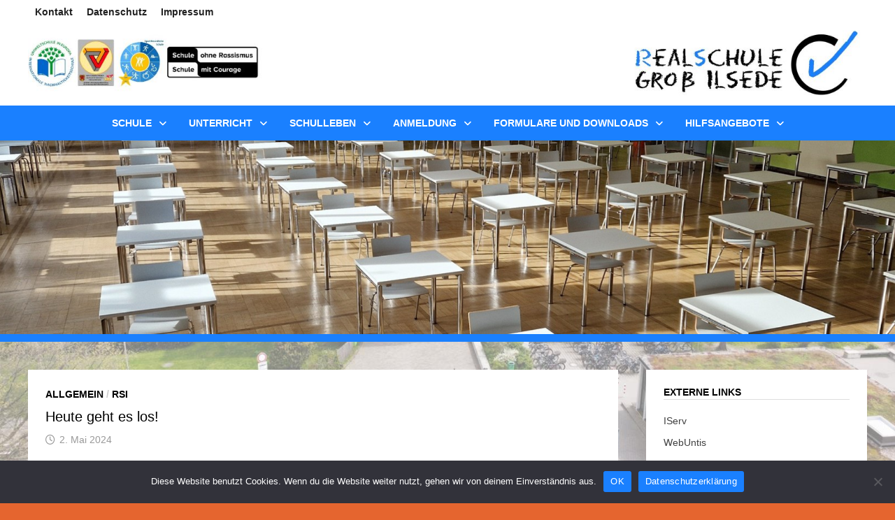

--- FILE ---
content_type: text/html
request_url: https://realschule-ilsede.de/heute-geht-es-los/
body_size: 17085
content:
<!doctype html>
<html lang="de">
<head>
	<meta charset="UTF-8">
	<meta name="viewport" content="width=device-width, initial-scale=1">
	<link rel="profile" href="https://gmpg.org/xfn/11">

	<title>Heute geht es los! &#8211; Realschule Gro&szlig; Ilsede</title>
<meta name='robots' content='max-image-preview:large' />
<link rel="alternate" type="application/rss+xml" title="Realschule Gro&szlig; Ilsede &raquo; Feed" href="https://realschule-ilsede.de/feed/" />
<link rel="alternate" type="application/rss+xml" title="Realschule Gro&szlig; Ilsede &raquo; Kommentar-Feed" href="https://realschule-ilsede.de/comments/feed/" />
<link rel="alternate" title="oEmbed (JSON)" type="application/json+oembed" href="https://realschule-ilsede.de/wp-json/oembed/1.0/embed?url=https%3A%2F%2Frealschule-ilsede.de%2Fheute-geht-es-los%2F" />
<link rel="alternate" title="oEmbed (XML)" type="text/xml+oembed" href="https://realschule-ilsede.de/wp-json/oembed/1.0/embed?url=https%3A%2F%2Frealschule-ilsede.de%2Fheute-geht-es-los%2F&#038;format=xml" />
<style id='wp-img-auto-sizes-contain-inline-css' type='text/css'>
img:is([sizes=auto i],[sizes^="auto," i]){contain-intrinsic-size:3000px 1500px}
/*# sourceURL=wp-img-auto-sizes-contain-inline-css */
</style>
<style id='wp-emoji-styles-inline-css' type='text/css'>

	img.wp-smiley, img.emoji {
		display: inline !important;
		border: none !important;
		box-shadow: none !important;
		height: 1em !important;
		width: 1em !important;
		margin: 0 0.07em !important;
		vertical-align: -0.1em !important;
		background: none !important;
		padding: 0 !important;
	}
/*# sourceURL=wp-emoji-styles-inline-css */
</style>
<style id='wp-block-library-inline-css' type='text/css'>
:root{--wp-block-synced-color:#7a00df;--wp-block-synced-color--rgb:122,0,223;--wp-bound-block-color:var(--wp-block-synced-color);--wp-editor-canvas-background:#ddd;--wp-admin-theme-color:#007cba;--wp-admin-theme-color--rgb:0,124,186;--wp-admin-theme-color-darker-10:#006ba1;--wp-admin-theme-color-darker-10--rgb:0,107,160.5;--wp-admin-theme-color-darker-20:#005a87;--wp-admin-theme-color-darker-20--rgb:0,90,135;--wp-admin-border-width-focus:2px}@media (min-resolution:192dpi){:root{--wp-admin-border-width-focus:1.5px}}.wp-element-button{cursor:pointer}:root .has-very-light-gray-background-color{background-color:#eee}:root .has-very-dark-gray-background-color{background-color:#313131}:root .has-very-light-gray-color{color:#eee}:root .has-very-dark-gray-color{color:#313131}:root .has-vivid-green-cyan-to-vivid-cyan-blue-gradient-background{background:linear-gradient(135deg,#00d084,#0693e3)}:root .has-purple-crush-gradient-background{background:linear-gradient(135deg,#34e2e4,#4721fb 50%,#ab1dfe)}:root .has-hazy-dawn-gradient-background{background:linear-gradient(135deg,#faaca8,#dad0ec)}:root .has-subdued-olive-gradient-background{background:linear-gradient(135deg,#fafae1,#67a671)}:root .has-atomic-cream-gradient-background{background:linear-gradient(135deg,#fdd79a,#004a59)}:root .has-nightshade-gradient-background{background:linear-gradient(135deg,#330968,#31cdcf)}:root .has-midnight-gradient-background{background:linear-gradient(135deg,#020381,#2874fc)}:root{--wp--preset--font-size--normal:16px;--wp--preset--font-size--huge:42px}.has-regular-font-size{font-size:1em}.has-larger-font-size{font-size:2.625em}.has-normal-font-size{font-size:var(--wp--preset--font-size--normal)}.has-huge-font-size{font-size:var(--wp--preset--font-size--huge)}.has-text-align-center{text-align:center}.has-text-align-left{text-align:left}.has-text-align-right{text-align:right}.has-fit-text{white-space:nowrap!important}#end-resizable-editor-section{display:none}.aligncenter{clear:both}.items-justified-left{justify-content:flex-start}.items-justified-center{justify-content:center}.items-justified-right{justify-content:flex-end}.items-justified-space-between{justify-content:space-between}.screen-reader-text{border:0;clip-path:inset(50%);height:1px;margin:-1px;overflow:hidden;padding:0;position:absolute;width:1px;word-wrap:normal!important}.screen-reader-text:focus{background-color:#ddd;clip-path:none;color:#444;display:block;font-size:1em;height:auto;left:5px;line-height:normal;padding:15px 23px 14px;text-decoration:none;top:5px;width:auto;z-index:100000}html :where(.has-border-color){border-style:solid}html :where([style*=border-top-color]){border-top-style:solid}html :where([style*=border-right-color]){border-right-style:solid}html :where([style*=border-bottom-color]){border-bottom-style:solid}html :where([style*=border-left-color]){border-left-style:solid}html :where([style*=border-width]){border-style:solid}html :where([style*=border-top-width]){border-top-style:solid}html :where([style*=border-right-width]){border-right-style:solid}html :where([style*=border-bottom-width]){border-bottom-style:solid}html :where([style*=border-left-width]){border-left-style:solid}html :where(img[class*=wp-image-]){height:auto;max-width:100%}:where(figure){margin:0 0 1em}html :where(.is-position-sticky){--wp-admin--admin-bar--position-offset:var(--wp-admin--admin-bar--height,0px)}@media screen and (max-width:600px){html :where(.is-position-sticky){--wp-admin--admin-bar--position-offset:0px}}

/*# sourceURL=wp-block-library-inline-css */
</style><style id='wp-block-image-inline-css' type='text/css'>
.wp-block-image>a,.wp-block-image>figure>a{display:inline-block}.wp-block-image img{box-sizing:border-box;height:auto;max-width:100%;vertical-align:bottom}@media not (prefers-reduced-motion){.wp-block-image img.hide{visibility:hidden}.wp-block-image img.show{animation:show-content-image .4s}}.wp-block-image[style*=border-radius] img,.wp-block-image[style*=border-radius]>a{border-radius:inherit}.wp-block-image.has-custom-border img{box-sizing:border-box}.wp-block-image.aligncenter{text-align:center}.wp-block-image.alignfull>a,.wp-block-image.alignwide>a{width:100%}.wp-block-image.alignfull img,.wp-block-image.alignwide img{height:auto;width:100%}.wp-block-image .aligncenter,.wp-block-image .alignleft,.wp-block-image .alignright,.wp-block-image.aligncenter,.wp-block-image.alignleft,.wp-block-image.alignright{display:table}.wp-block-image .aligncenter>figcaption,.wp-block-image .alignleft>figcaption,.wp-block-image .alignright>figcaption,.wp-block-image.aligncenter>figcaption,.wp-block-image.alignleft>figcaption,.wp-block-image.alignright>figcaption{caption-side:bottom;display:table-caption}.wp-block-image .alignleft{float:left;margin:.5em 1em .5em 0}.wp-block-image .alignright{float:right;margin:.5em 0 .5em 1em}.wp-block-image .aligncenter{margin-left:auto;margin-right:auto}.wp-block-image :where(figcaption){margin-bottom:1em;margin-top:.5em}.wp-block-image.is-style-circle-mask img{border-radius:9999px}@supports ((-webkit-mask-image:none) or (mask-image:none)) or (-webkit-mask-image:none){.wp-block-image.is-style-circle-mask img{border-radius:0;-webkit-mask-image:url('data:image/svg+xml;utf8,<svg viewBox="0 0 100 100" xmlns="http://www.w3.org/2000/svg"><circle cx="50" cy="50" r="50"/></svg>');mask-image:url('data:image/svg+xml;utf8,<svg viewBox="0 0 100 100" xmlns="http://www.w3.org/2000/svg"><circle cx="50" cy="50" r="50"/></svg>');mask-mode:alpha;-webkit-mask-position:center;mask-position:center;-webkit-mask-repeat:no-repeat;mask-repeat:no-repeat;-webkit-mask-size:contain;mask-size:contain}}:root :where(.wp-block-image.is-style-rounded img,.wp-block-image .is-style-rounded img){border-radius:9999px}.wp-block-image figure{margin:0}.wp-lightbox-container{display:flex;flex-direction:column;position:relative}.wp-lightbox-container img{cursor:zoom-in}.wp-lightbox-container img:hover+button{opacity:1}.wp-lightbox-container button{align-items:center;backdrop-filter:blur(16px) saturate(180%);background-color:#5a5a5a40;border:none;border-radius:4px;cursor:zoom-in;display:flex;height:20px;justify-content:center;opacity:0;padding:0;position:absolute;right:16px;text-align:center;top:16px;width:20px;z-index:100}@media not (prefers-reduced-motion){.wp-lightbox-container button{transition:opacity .2s ease}}.wp-lightbox-container button:focus-visible{outline:3px auto #5a5a5a40;outline:3px auto -webkit-focus-ring-color;outline-offset:3px}.wp-lightbox-container button:hover{cursor:pointer;opacity:1}.wp-lightbox-container button:focus{opacity:1}.wp-lightbox-container button:focus,.wp-lightbox-container button:hover,.wp-lightbox-container button:not(:hover):not(:active):not(.has-background){background-color:#5a5a5a40;border:none}.wp-lightbox-overlay{box-sizing:border-box;cursor:zoom-out;height:100vh;left:0;overflow:hidden;position:fixed;top:0;visibility:hidden;width:100%;z-index:100000}.wp-lightbox-overlay .close-button{align-items:center;cursor:pointer;display:flex;justify-content:center;min-height:40px;min-width:40px;padding:0;position:absolute;right:calc(env(safe-area-inset-right) + 16px);top:calc(env(safe-area-inset-top) + 16px);z-index:5000000}.wp-lightbox-overlay .close-button:focus,.wp-lightbox-overlay .close-button:hover,.wp-lightbox-overlay .close-button:not(:hover):not(:active):not(.has-background){background:none;border:none}.wp-lightbox-overlay .lightbox-image-container{height:var(--wp--lightbox-container-height);left:50%;overflow:hidden;position:absolute;top:50%;transform:translate(-50%,-50%);transform-origin:top left;width:var(--wp--lightbox-container-width);z-index:9999999999}.wp-lightbox-overlay .wp-block-image{align-items:center;box-sizing:border-box;display:flex;height:100%;justify-content:center;margin:0;position:relative;transform-origin:0 0;width:100%;z-index:3000000}.wp-lightbox-overlay .wp-block-image img{height:var(--wp--lightbox-image-height);min-height:var(--wp--lightbox-image-height);min-width:var(--wp--lightbox-image-width);width:var(--wp--lightbox-image-width)}.wp-lightbox-overlay .wp-block-image figcaption{display:none}.wp-lightbox-overlay button{background:none;border:none}.wp-lightbox-overlay .scrim{background-color:#fff;height:100%;opacity:.9;position:absolute;width:100%;z-index:2000000}.wp-lightbox-overlay.active{visibility:visible}@media not (prefers-reduced-motion){.wp-lightbox-overlay.active{animation:turn-on-visibility .25s both}.wp-lightbox-overlay.active img{animation:turn-on-visibility .35s both}.wp-lightbox-overlay.show-closing-animation:not(.active){animation:turn-off-visibility .35s both}.wp-lightbox-overlay.show-closing-animation:not(.active) img{animation:turn-off-visibility .25s both}.wp-lightbox-overlay.zoom.active{animation:none;opacity:1;visibility:visible}.wp-lightbox-overlay.zoom.active .lightbox-image-container{animation:lightbox-zoom-in .4s}.wp-lightbox-overlay.zoom.active .lightbox-image-container img{animation:none}.wp-lightbox-overlay.zoom.active .scrim{animation:turn-on-visibility .4s forwards}.wp-lightbox-overlay.zoom.show-closing-animation:not(.active){animation:none}.wp-lightbox-overlay.zoom.show-closing-animation:not(.active) .lightbox-image-container{animation:lightbox-zoom-out .4s}.wp-lightbox-overlay.zoom.show-closing-animation:not(.active) .lightbox-image-container img{animation:none}.wp-lightbox-overlay.zoom.show-closing-animation:not(.active) .scrim{animation:turn-off-visibility .4s forwards}}@keyframes show-content-image{0%{visibility:hidden}99%{visibility:hidden}to{visibility:visible}}@keyframes turn-on-visibility{0%{opacity:0}to{opacity:1}}@keyframes turn-off-visibility{0%{opacity:1;visibility:visible}99%{opacity:0;visibility:visible}to{opacity:0;visibility:hidden}}@keyframes lightbox-zoom-in{0%{transform:translate(calc((-100vw + var(--wp--lightbox-scrollbar-width))/2 + var(--wp--lightbox-initial-left-position)),calc(-50vh + var(--wp--lightbox-initial-top-position))) scale(var(--wp--lightbox-scale))}to{transform:translate(-50%,-50%) scale(1)}}@keyframes lightbox-zoom-out{0%{transform:translate(-50%,-50%) scale(1);visibility:visible}99%{visibility:visible}to{transform:translate(calc((-100vw + var(--wp--lightbox-scrollbar-width))/2 + var(--wp--lightbox-initial-left-position)),calc(-50vh + var(--wp--lightbox-initial-top-position))) scale(var(--wp--lightbox-scale));visibility:hidden}}
/*# sourceURL=https://realschule-ilsede.de/wp-includes/blocks/image/style.min.css */
</style>
<style id='wp-block-image-theme-inline-css' type='text/css'>
:root :where(.wp-block-image figcaption){color:#555;font-size:13px;text-align:center}.is-dark-theme :root :where(.wp-block-image figcaption){color:#ffffffa6}.wp-block-image{margin:0 0 1em}
/*# sourceURL=https://realschule-ilsede.de/wp-includes/blocks/image/theme.min.css */
</style>
<style id='wp-block-latest-posts-inline-css' type='text/css'>
.wp-block-latest-posts{box-sizing:border-box}.wp-block-latest-posts.alignleft{margin-right:2em}.wp-block-latest-posts.alignright{margin-left:2em}.wp-block-latest-posts.wp-block-latest-posts__list{list-style:none}.wp-block-latest-posts.wp-block-latest-posts__list li{clear:both;overflow-wrap:break-word}.wp-block-latest-posts.is-grid{display:flex;flex-wrap:wrap}.wp-block-latest-posts.is-grid li{margin:0 1.25em 1.25em 0;width:100%}@media (min-width:600px){.wp-block-latest-posts.columns-2 li{width:calc(50% - .625em)}.wp-block-latest-posts.columns-2 li:nth-child(2n){margin-right:0}.wp-block-latest-posts.columns-3 li{width:calc(33.33333% - .83333em)}.wp-block-latest-posts.columns-3 li:nth-child(3n){margin-right:0}.wp-block-latest-posts.columns-4 li{width:calc(25% - .9375em)}.wp-block-latest-posts.columns-4 li:nth-child(4n){margin-right:0}.wp-block-latest-posts.columns-5 li{width:calc(20% - 1em)}.wp-block-latest-posts.columns-5 li:nth-child(5n){margin-right:0}.wp-block-latest-posts.columns-6 li{width:calc(16.66667% - 1.04167em)}.wp-block-latest-posts.columns-6 li:nth-child(6n){margin-right:0}}:root :where(.wp-block-latest-posts.is-grid){padding:0}:root :where(.wp-block-latest-posts.wp-block-latest-posts__list){padding-left:0}.wp-block-latest-posts__post-author,.wp-block-latest-posts__post-date{display:block;font-size:.8125em}.wp-block-latest-posts__post-excerpt,.wp-block-latest-posts__post-full-content{margin-bottom:1em;margin-top:.5em}.wp-block-latest-posts__featured-image a{display:inline-block}.wp-block-latest-posts__featured-image img{height:auto;max-width:100%;width:auto}.wp-block-latest-posts__featured-image.alignleft{float:left;margin-right:1em}.wp-block-latest-posts__featured-image.alignright{float:right;margin-left:1em}.wp-block-latest-posts__featured-image.aligncenter{margin-bottom:1em;text-align:center}
/*# sourceURL=https://realschule-ilsede.de/wp-includes/blocks/latest-posts/style.min.css */
</style>
<style id='wp-block-list-inline-css' type='text/css'>
ol,ul{box-sizing:border-box}:root :where(.wp-block-list.has-background){padding:1.25em 2.375em}
/*# sourceURL=https://realschule-ilsede.de/wp-includes/blocks/list/style.min.css */
</style>
<style id='wp-block-paragraph-inline-css' type='text/css'>
.is-small-text{font-size:.875em}.is-regular-text{font-size:1em}.is-large-text{font-size:2.25em}.is-larger-text{font-size:3em}.has-drop-cap:not(:focus):first-letter{float:left;font-size:8.4em;font-style:normal;font-weight:100;line-height:.68;margin:.05em .1em 0 0;text-transform:uppercase}body.rtl .has-drop-cap:not(:focus):first-letter{float:none;margin-left:.1em}p.has-drop-cap.has-background{overflow:hidden}:root :where(p.has-background){padding:1.25em 2.375em}:where(p.has-text-color:not(.has-link-color)) a{color:inherit}p.has-text-align-left[style*="writing-mode:vertical-lr"],p.has-text-align-right[style*="writing-mode:vertical-rl"]{rotate:180deg}
/*# sourceURL=https://realschule-ilsede.de/wp-includes/blocks/paragraph/style.min.css */
</style>
<style id='global-styles-inline-css' type='text/css'>
:root{--wp--preset--aspect-ratio--square: 1;--wp--preset--aspect-ratio--4-3: 4/3;--wp--preset--aspect-ratio--3-4: 3/4;--wp--preset--aspect-ratio--3-2: 3/2;--wp--preset--aspect-ratio--2-3: 2/3;--wp--preset--aspect-ratio--16-9: 16/9;--wp--preset--aspect-ratio--9-16: 9/16;--wp--preset--color--black: #000000;--wp--preset--color--cyan-bluish-gray: #abb8c3;--wp--preset--color--white: #ffffff;--wp--preset--color--pale-pink: #f78da7;--wp--preset--color--vivid-red: #cf2e2e;--wp--preset--color--luminous-vivid-orange: #ff6900;--wp--preset--color--luminous-vivid-amber: #fcb900;--wp--preset--color--light-green-cyan: #7bdcb5;--wp--preset--color--vivid-green-cyan: #00d084;--wp--preset--color--pale-cyan-blue: #8ed1fc;--wp--preset--color--vivid-cyan-blue: #0693e3;--wp--preset--color--vivid-purple: #9b51e0;--wp--preset--gradient--vivid-cyan-blue-to-vivid-purple: linear-gradient(135deg,rgb(6,147,227) 0%,rgb(155,81,224) 100%);--wp--preset--gradient--light-green-cyan-to-vivid-green-cyan: linear-gradient(135deg,rgb(122,220,180) 0%,rgb(0,208,130) 100%);--wp--preset--gradient--luminous-vivid-amber-to-luminous-vivid-orange: linear-gradient(135deg,rgb(252,185,0) 0%,rgb(255,105,0) 100%);--wp--preset--gradient--luminous-vivid-orange-to-vivid-red: linear-gradient(135deg,rgb(255,105,0) 0%,rgb(207,46,46) 100%);--wp--preset--gradient--very-light-gray-to-cyan-bluish-gray: linear-gradient(135deg,rgb(238,238,238) 0%,rgb(169,184,195) 100%);--wp--preset--gradient--cool-to-warm-spectrum: linear-gradient(135deg,rgb(74,234,220) 0%,rgb(151,120,209) 20%,rgb(207,42,186) 40%,rgb(238,44,130) 60%,rgb(251,105,98) 80%,rgb(254,248,76) 100%);--wp--preset--gradient--blush-light-purple: linear-gradient(135deg,rgb(255,206,236) 0%,rgb(152,150,240) 100%);--wp--preset--gradient--blush-bordeaux: linear-gradient(135deg,rgb(254,205,165) 0%,rgb(254,45,45) 50%,rgb(107,0,62) 100%);--wp--preset--gradient--luminous-dusk: linear-gradient(135deg,rgb(255,203,112) 0%,rgb(199,81,192) 50%,rgb(65,88,208) 100%);--wp--preset--gradient--pale-ocean: linear-gradient(135deg,rgb(255,245,203) 0%,rgb(182,227,212) 50%,rgb(51,167,181) 100%);--wp--preset--gradient--electric-grass: linear-gradient(135deg,rgb(202,248,128) 0%,rgb(113,206,126) 100%);--wp--preset--gradient--midnight: linear-gradient(135deg,rgb(2,3,129) 0%,rgb(40,116,252) 100%);--wp--preset--font-size--small: 13px;--wp--preset--font-size--medium: 20px;--wp--preset--font-size--large: 36px;--wp--preset--font-size--x-large: 42px;--wp--preset--spacing--20: 0.44rem;--wp--preset--spacing--30: 0.67rem;--wp--preset--spacing--40: 1rem;--wp--preset--spacing--50: 1.5rem;--wp--preset--spacing--60: 2.25rem;--wp--preset--spacing--70: 3.38rem;--wp--preset--spacing--80: 5.06rem;--wp--preset--shadow--natural: 6px 6px 9px rgba(0, 0, 0, 0.2);--wp--preset--shadow--deep: 12px 12px 50px rgba(0, 0, 0, 0.4);--wp--preset--shadow--sharp: 6px 6px 0px rgba(0, 0, 0, 0.2);--wp--preset--shadow--outlined: 6px 6px 0px -3px rgb(255, 255, 255), 6px 6px rgb(0, 0, 0);--wp--preset--shadow--crisp: 6px 6px 0px rgb(0, 0, 0);}:where(.is-layout-flex){gap: 0.5em;}:where(.is-layout-grid){gap: 0.5em;}body .is-layout-flex{display: flex;}.is-layout-flex{flex-wrap: wrap;align-items: center;}.is-layout-flex > :is(*, div){margin: 0;}body .is-layout-grid{display: grid;}.is-layout-grid > :is(*, div){margin: 0;}:where(.wp-block-columns.is-layout-flex){gap: 2em;}:where(.wp-block-columns.is-layout-grid){gap: 2em;}:where(.wp-block-post-template.is-layout-flex){gap: 1.25em;}:where(.wp-block-post-template.is-layout-grid){gap: 1.25em;}.has-black-color{color: var(--wp--preset--color--black) !important;}.has-cyan-bluish-gray-color{color: var(--wp--preset--color--cyan-bluish-gray) !important;}.has-white-color{color: var(--wp--preset--color--white) !important;}.has-pale-pink-color{color: var(--wp--preset--color--pale-pink) !important;}.has-vivid-red-color{color: var(--wp--preset--color--vivid-red) !important;}.has-luminous-vivid-orange-color{color: var(--wp--preset--color--luminous-vivid-orange) !important;}.has-luminous-vivid-amber-color{color: var(--wp--preset--color--luminous-vivid-amber) !important;}.has-light-green-cyan-color{color: var(--wp--preset--color--light-green-cyan) !important;}.has-vivid-green-cyan-color{color: var(--wp--preset--color--vivid-green-cyan) !important;}.has-pale-cyan-blue-color{color: var(--wp--preset--color--pale-cyan-blue) !important;}.has-vivid-cyan-blue-color{color: var(--wp--preset--color--vivid-cyan-blue) !important;}.has-vivid-purple-color{color: var(--wp--preset--color--vivid-purple) !important;}.has-black-background-color{background-color: var(--wp--preset--color--black) !important;}.has-cyan-bluish-gray-background-color{background-color: var(--wp--preset--color--cyan-bluish-gray) !important;}.has-white-background-color{background-color: var(--wp--preset--color--white) !important;}.has-pale-pink-background-color{background-color: var(--wp--preset--color--pale-pink) !important;}.has-vivid-red-background-color{background-color: var(--wp--preset--color--vivid-red) !important;}.has-luminous-vivid-orange-background-color{background-color: var(--wp--preset--color--luminous-vivid-orange) !important;}.has-luminous-vivid-amber-background-color{background-color: var(--wp--preset--color--luminous-vivid-amber) !important;}.has-light-green-cyan-background-color{background-color: var(--wp--preset--color--light-green-cyan) !important;}.has-vivid-green-cyan-background-color{background-color: var(--wp--preset--color--vivid-green-cyan) !important;}.has-pale-cyan-blue-background-color{background-color: var(--wp--preset--color--pale-cyan-blue) !important;}.has-vivid-cyan-blue-background-color{background-color: var(--wp--preset--color--vivid-cyan-blue) !important;}.has-vivid-purple-background-color{background-color: var(--wp--preset--color--vivid-purple) !important;}.has-black-border-color{border-color: var(--wp--preset--color--black) !important;}.has-cyan-bluish-gray-border-color{border-color: var(--wp--preset--color--cyan-bluish-gray) !important;}.has-white-border-color{border-color: var(--wp--preset--color--white) !important;}.has-pale-pink-border-color{border-color: var(--wp--preset--color--pale-pink) !important;}.has-vivid-red-border-color{border-color: var(--wp--preset--color--vivid-red) !important;}.has-luminous-vivid-orange-border-color{border-color: var(--wp--preset--color--luminous-vivid-orange) !important;}.has-luminous-vivid-amber-border-color{border-color: var(--wp--preset--color--luminous-vivid-amber) !important;}.has-light-green-cyan-border-color{border-color: var(--wp--preset--color--light-green-cyan) !important;}.has-vivid-green-cyan-border-color{border-color: var(--wp--preset--color--vivid-green-cyan) !important;}.has-pale-cyan-blue-border-color{border-color: var(--wp--preset--color--pale-cyan-blue) !important;}.has-vivid-cyan-blue-border-color{border-color: var(--wp--preset--color--vivid-cyan-blue) !important;}.has-vivid-purple-border-color{border-color: var(--wp--preset--color--vivid-purple) !important;}.has-vivid-cyan-blue-to-vivid-purple-gradient-background{background: var(--wp--preset--gradient--vivid-cyan-blue-to-vivid-purple) !important;}.has-light-green-cyan-to-vivid-green-cyan-gradient-background{background: var(--wp--preset--gradient--light-green-cyan-to-vivid-green-cyan) !important;}.has-luminous-vivid-amber-to-luminous-vivid-orange-gradient-background{background: var(--wp--preset--gradient--luminous-vivid-amber-to-luminous-vivid-orange) !important;}.has-luminous-vivid-orange-to-vivid-red-gradient-background{background: var(--wp--preset--gradient--luminous-vivid-orange-to-vivid-red) !important;}.has-very-light-gray-to-cyan-bluish-gray-gradient-background{background: var(--wp--preset--gradient--very-light-gray-to-cyan-bluish-gray) !important;}.has-cool-to-warm-spectrum-gradient-background{background: var(--wp--preset--gradient--cool-to-warm-spectrum) !important;}.has-blush-light-purple-gradient-background{background: var(--wp--preset--gradient--blush-light-purple) !important;}.has-blush-bordeaux-gradient-background{background: var(--wp--preset--gradient--blush-bordeaux) !important;}.has-luminous-dusk-gradient-background{background: var(--wp--preset--gradient--luminous-dusk) !important;}.has-pale-ocean-gradient-background{background: var(--wp--preset--gradient--pale-ocean) !important;}.has-electric-grass-gradient-background{background: var(--wp--preset--gradient--electric-grass) !important;}.has-midnight-gradient-background{background: var(--wp--preset--gradient--midnight) !important;}.has-small-font-size{font-size: var(--wp--preset--font-size--small) !important;}.has-medium-font-size{font-size: var(--wp--preset--font-size--medium) !important;}.has-large-font-size{font-size: var(--wp--preset--font-size--large) !important;}.has-x-large-font-size{font-size: var(--wp--preset--font-size--x-large) !important;}
/*# sourceURL=global-styles-inline-css */
</style>

<style id='classic-theme-styles-inline-css' type='text/css'>
/*! This file is auto-generated */
.wp-block-button__link{color:#fff;background-color:#32373c;border-radius:9999px;box-shadow:none;text-decoration:none;padding:calc(.667em + 2px) calc(1.333em + 2px);font-size:1.125em}.wp-block-file__button{background:#32373c;color:#fff;text-decoration:none}
/*# sourceURL=/wp-includes/css/classic-themes.min.css */
</style>
<link rel='stylesheet' id='coblocks-extensions-css' href='https://realschule-ilsede.de/wp-content/plugins/coblocks/dist/style-coblocks-extensions.css?ver=3.1.16' type='text/css' media='all' />
<link rel='stylesheet' id='coblocks-animation-css' href='https://realschule-ilsede.de/wp-content/plugins/coblocks/dist/style-coblocks-animation.css?ver=2677611078ee87eb3b1c' type='text/css' media='all' />
<link rel='stylesheet' id='cookie-notice-front-css' href='https://realschule-ilsede.de/wp-content/plugins/cookie-notice/css/front.min.css?ver=2.5.11' type='text/css' media='all' />
<link rel='stylesheet' id='osm-map-css-css' href='https://realschule-ilsede.de/wp-content/plugins/osm/css/osm_map.css?ver=6.9' type='text/css' media='all' />
<link rel='stylesheet' id='osm-ol3-css-css' href='https://realschule-ilsede.de/wp-content/plugins/osm/js/OL/10.4.0/ol.css?ver=6.9' type='text/css' media='all' />
<link rel='stylesheet' id='osm-ol3-ext-css-css' href='https://realschule-ilsede.de/wp-content/plugins/osm/css/osm_map_v3.css?ver=6.9' type='text/css' media='all' />
<link rel='stylesheet' id='wp-components-css' href='https://realschule-ilsede.de/wp-includes/css/dist/components/style.min.css?ver=6.9' type='text/css' media='all' />
<link rel='stylesheet' id='godaddy-styles-css' href='https://realschule-ilsede.de/wp-content/plugins/coblocks/includes/Dependencies/GoDaddy/Styles/build/latest.css?ver=2.0.2' type='text/css' media='all' />
<link rel='stylesheet' id='font-awesome-css' href='https://realschule-ilsede.de/wp-content/themes/bam/assets/fonts/css/all.min.css?ver=6.7.2' type='text/css' media='all' />
<link rel='stylesheet' id='chld_thm_cfg_parent-css' href='https://realschule-ilsede.de/wp-content/themes/bam/style.css?ver=6.9' type='text/css' media='all' />
<link rel='stylesheet' id='bam-style-css' href='https://realschule-ilsede.de/wp-content/themes/bam-child/style.css?ver=1.2.8.1687950738' type='text/css' media='all' />
<link rel='stylesheet' id='tablepress-default-css' href='https://realschule-ilsede.de/wp-content/tablepress-combined.min.css?ver=49' type='text/css' media='all' />
<link rel='stylesheet' id='msl-main-css' href='https://realschule-ilsede.de/wp-content/plugins/master-slider/public/assets/css/masterslider.main.css?ver=3.11.0' type='text/css' media='all' />
<link rel='stylesheet' id='msl-custom-css' href='https://realschule-ilsede.de/wp-content/uploads/master-slider/custom.css?ver=5' type='text/css' media='all' />
<link rel='stylesheet' id='ics-calendar-css' href='https://realschule-ilsede.de/wp-content/plugins/ics-calendar/assets/style.min.css?ver=12.0.3.1' type='text/css' media='all' />
<script type="text/javascript" id="cookie-notice-front-js-before">
/* <![CDATA[ */
var cnArgs = {"ajaxUrl":"https:\/\/realschule-ilsede.de\/wp-admin\/admin-ajax.php","nonce":"cded65de28","hideEffect":"fade","position":"bottom","onScroll":false,"onScrollOffset":100,"onClick":false,"cookieName":"cookie_notice_accepted","cookieTime":2592000,"cookieTimeRejected":2592000,"globalCookie":false,"redirection":false,"cache":false,"revokeCookies":false,"revokeCookiesOpt":"automatic"};

//# sourceURL=cookie-notice-front-js-before
/* ]]> */
</script>
<script type="text/javascript" src="https://realschule-ilsede.de/wp-content/plugins/cookie-notice/js/front.min.js?ver=2.5.11" id="cookie-notice-front-js"></script>
<script type="text/javascript" src="https://realschule-ilsede.de/wp-includes/js/jquery/jquery.min.js?ver=3.7.1" id="jquery-core-js"></script>
<script type="text/javascript" src="https://realschule-ilsede.de/wp-includes/js/jquery/jquery-migrate.min.js?ver=3.4.1" id="jquery-migrate-js"></script>
<script type="text/javascript" src="https://realschule-ilsede.de/wp-content/plugins/osm/js/OL/2.13.1/OpenLayers.js?ver=6.9" id="osm-ol-library-js"></script>
<script type="text/javascript" src="https://realschule-ilsede.de/wp-content/plugins/osm/js/OSM/openlayers/OpenStreetMap.js?ver=6.9" id="osm-osm-library-js"></script>
<script type="text/javascript" src="https://realschule-ilsede.de/wp-content/plugins/osm/js/OSeaM/harbours.js?ver=6.9" id="osm-harbours-library-js"></script>
<script type="text/javascript" src="https://realschule-ilsede.de/wp-content/plugins/osm/js/OSeaM/map_utils.js?ver=6.9" id="osm-map-utils-library-js"></script>
<script type="text/javascript" src="https://realschule-ilsede.de/wp-content/plugins/osm/js/OSeaM/utilities.js?ver=6.9" id="osm-utilities-library-js"></script>
<script type="text/javascript" src="https://realschule-ilsede.de/wp-content/plugins/osm/js/osm-plugin-lib.js?ver=6.9" id="OsmScript-js"></script>
<script type="text/javascript" src="https://realschule-ilsede.de/wp-content/plugins/osm/js/polyfill/v2/polyfill.min.js?features=requestAnimationFrame%2CElement.prototype.classList%2CURL&amp;ver=6.9" id="osm-polyfill-js"></script>
<script type="text/javascript" src="https://realschule-ilsede.de/wp-content/plugins/osm/js/OL/10.4.0/ol.js?ver=6.9" id="osm-ol3-library-js"></script>
<script type="text/javascript" src="https://realschule-ilsede.de/wp-content/plugins/osm/js/osm-v3-plugin-lib.js?ver=6.9" id="osm-ol3-ext-library-js"></script>
<script type="text/javascript" src="https://realschule-ilsede.de/wp-content/plugins/osm/js/osm-metabox-events.js?ver=6.9" id="osm-ol3-metabox-events-js"></script>
<script type="text/javascript" src="https://realschule-ilsede.de/wp-content/plugins/osm/js/osm-startup-lib.js?ver=6.9" id="osm-map-startup-js"></script>
<link rel="https://api.w.org/" href="https://realschule-ilsede.de/wp-json/" /><link rel="alternate" title="JSON" type="application/json" href="https://realschule-ilsede.de/wp-json/wp/v2/posts/1162" /><link rel="EditURI" type="application/rsd+xml" title="RSD" href="https://realschule-ilsede.de/xmlrpc.php?rsd" />
<meta name="generator" content="WordPress 6.9" />
<link rel="canonical" href="https://realschule-ilsede.de/heute-geht-es-los/" />
<link rel='shortlink' href='https://realschule-ilsede.de/?p=1162' />
<script>var ms_grabbing_curosr = 'https://realschule-ilsede.de/wp-content/plugins/master-slider/public/assets/css/common/grabbing.cur', ms_grab_curosr = 'https://realschule-ilsede.de/wp-content/plugins/master-slider/public/assets/css/common/grab.cur';</script>
<meta name="generator" content="MasterSlider 3.11.0 - Responsive Touch Image Slider | avt.li/msf" />
<script type="text/javascript"> 

/**  all layers have to be in this global array - in further process each map will have something like vectorM[map_ol3js_n][layer_n] */
var vectorM = [[]];


/** put translations from PHP/mo to JavaScript */
var translations = [];

/** global GET-Parameters */
var HTTP_GET_VARS = [];

</script><!-- OSM plugin V6.1.13: did not add geo meta tags. --> 
		<style type="text/css">
					.site-title,
			.site-description {
				position: absolute;
				clip: rect(1px, 1px, 1px, 1px);
				display: none;
			}
				</style>
		<style type="text/css" id="custom-background-css">
body.custom-background { background-image: url("https://realschule-ilsede.de/wp-content/uploads/2023/10/Luftbild_trans1.png"); background-position: center center; background-size: cover; background-repeat: no-repeat; background-attachment: fixed; }
</style>
	<style id="uagb-style-conditional-extension">@media (min-width: 1025px){body .uag-hide-desktop.uagb-google-map__wrap,body .uag-hide-desktop{display:none !important}}@media (min-width: 768px) and (max-width: 1024px){body .uag-hide-tab.uagb-google-map__wrap,body .uag-hide-tab{display:none !important}}@media (max-width: 767px){body .uag-hide-mob.uagb-google-map__wrap,body .uag-hide-mob{display:none !important}}</style><style id="uagb-style-frontend-1162">.uag-blocks-common-selector{z-index:var(--z-index-desktop) !important}@media (max-width: 976px){.uag-blocks-common-selector{z-index:var(--z-index-tablet) !important}}@media (max-width: 767px){.uag-blocks-common-selector{z-index:var(--z-index-mobile) !important}}
</style><link rel="icon" href="https://realschule-ilsede.de/wp-content/uploads/2024/01/cropped-logoRSI_KreisHaken_klein-32x32.png" sizes="32x32" />
<link rel="icon" href="https://realschule-ilsede.de/wp-content/uploads/2024/01/cropped-logoRSI_KreisHaken_klein-192x192.png" sizes="192x192" />
<link rel="apple-touch-icon" href="https://realschule-ilsede.de/wp-content/uploads/2024/01/cropped-logoRSI_KreisHaken_klein-180x180.png" />
<meta name="msapplication-TileImage" content="https://realschule-ilsede.de/wp-content/uploads/2024/01/cropped-logoRSI_KreisHaken_klein-270x270.png" />
		<style type="text/css" id="wp-custom-css">
			.bam-topbar {
  border-bottom: 1px solid #000000;
  background: #ffffff;
}


/*
body.boxed-layout.custom-background.separate-containers .site-content, body.boxed-layout.separate-containers .site-content align-content{
	background-color: #3E4F73;
}

*/

.coblocks-lightbox__caption {
    color: #000000;
    font-size: 20px; 
}

.wp-block-gallery.has-nested-images figure.wp-block-image figcaption{
    color: #000000;
    font-size: 20px; 
}


		</style>
		
		<style type="text/css" id="theme-custom-css">
			/* Header CSS */
                    .container {
                        width: 1200px;
                    }
                /* Color CSS */
                
                    blockquote {
                        border-left: 4px solid #000000;
                    }

                    button,
                    input[type="button"],
                    input[type="reset"],
                    input[type="submit"] {
                        background: #000000;
                    }

                    .wp-block-search .wp-block-search__button {
                        background: #000000;
                    }

                    .bam-readmore {
                        background: #000000;
                    }

                    .site-title a, .site-description {
                        color: #000000;
                    }

                    .site-header.default-style .main-navigation ul li a:hover {
                        color: #000000;
                    }

                    .site-header.default-style .main-navigation ul ul li a:hover {
                        background: #000000;
                    }

                    .site-header.default-style .main-navigation .current_page_item > a,
                    .site-header.default-style .main-navigation .current-menu-item > a,
                    .site-header.default-style .main-navigation .current_page_ancestor > a,
                    .site-header.default-style .main-navigation .current-menu-ancestor > a {
                        color: #000000;
                    }

                    .site-header.horizontal-style .main-navigation ul li a:hover {
                        color: #000000;
                    }

                    .site-header.horizontal-style .main-navigation ul ul li a:hover {
                        background: #000000;
                    }

                    .site-header.horizontal-style .main-navigation .current_page_item > a,
                    .site-header.horizontal-style .main-navigation .current-menu-item > a,
                    .site-header.horizontal-style .main-navigation .current_page_ancestor > a,
                    .site-header.horizontal-style .main-navigation .current-menu-ancestor > a {
                        color: #000000;
                    }

                    .posts-navigation .nav-previous a:hover,
                    .posts-navigation .nav-next a:hover {
                        color: #000000;
                    }

                    .post-navigation .nav-previous .post-title:hover,
                    .post-navigation .nav-next .post-title:hover {
                        color: #000000;
                    }

                    .pagination .page-numbers.current {
                        background: #000000;
                        border: 1px solid #000000;
                        color: #ffffff;
                    }
                      
                    .pagination a.page-numbers:hover {
                        background: #000000;
                        border: 1px solid #000000;
                    }

                    .widget a:hover,
                    .widget ul li a:hover {
                        color: #000000;
                    }

                    li.bm-tab.th-ui-state-active a {
                        border-bottom: 1px solid #000000;
                    }

                    .footer-widget-area .widget a:hover {
                        color: #000000;
                    }

                    .bms-title a:hover {
                        color: #000000;
                    }

                    .bam-entry .entry-title a:hover {
                        color: #000000;
                    }

                    .related-post-meta a:hover,
                    .entry-meta a:hover {
                        color: #000000;
                    }

                    .related-post-meta .byline a:hover,
                    .entry-meta .byline a:hover {
                        color: #000000;
                    }

                    .cat-links a {
                        color: #000000;
                    }

                    .tags-links a:hover {
                        background: #000000;
                    }

                    .related-post-title a:hover {
                        color: #000000;
                    }

                    .author-posts-link:hover {
                        color: #000000;
                    }

                    .comment-author a {
                        color: #000000;
                    }

                    .comment-metadata a:hover,
                    .comment-metadata a:focus,
                    .pingback .comment-edit-link:hover,
                    .pingback .comment-edit-link:focus {
                        color: #000000;
                    }

                    .comment-reply-link:hover,
                    .comment-reply-link:focus {
                        background: #000000;
                    }

                    .comment-notes a:hover,
                    .comment-awaiting-moderation a:hover,
                    .logged-in-as a:hover,
                    .form-allowed-tags a:hover {
                        color: #000000;
                    }

                    .required {
                        color: #000000;
                    }

                    .comment-reply-title small a:before {
                        color: #000000;
                    }

                    .wp-block-quote {
                        border-left: 4px solid #000000;
                    }

                    .wp-block-quote[style*="text-align:right"], .wp-block-quote[style*="text-align: right"] {
                        border-right: 4px solid #000000;
                    }

                    .site-info a:hover {
                        color: #000000;
                    }

                    #bam-tags a, .widget_tag_cloud .tagcloud a {
                        background: #000000;
                    }

                
                    .page-content a,
                    .entry-content a {
                        color: #1a80ff;
                    }
                
                    .page-content a:hover,
                    .entry-content a:hover {
                        color: #00aeef;
                    }
                
                    button,
                    input[type="button"],
                    input[type="reset"],
                    input[type="submit"],
                    .wp-block-search .wp-block-search__button,
                    .bam-readmore {
                        color: #f4f4f4;
                    }
                
                    button:hover,
                    input[type="button"]:hover,
                    input[type="reset"]:hover,
                    input[type="submit"]:hover,
                    .wp-block-search .wp-block-search__button:hover,
                    .bam-readmore:hover {
                        background: #000000;
                    }
                
                    body.boxed-layout.custom-background,
                    body.boxed-layout {
                        background-color: #dddddd;
                    }
                
                    body.boxed-layout #page {
                        background: #eeeeee;
                    }
                
                    body.boxed-layout.custom-background.separate-containers,
                    body.boxed-layout.separate-containers {
                        background-color: #dddddd;
                    }
                
                    body.boxed-layout.separate-containers .site-content {
                        background: #ffffff;
                    }
                
                    body.wide-layout.custom-background.separate-containers,
                    body.wide-layout.separate-containers {
                        background-color: #e5652f;
                    }
                /* Header CSS */
                        .site-header.default-style .main-navigation { background: #1a80ff; }
                    
                        .site-header.default-style .main-navigation ul ul {
                            background-color: #1a80ff;
                        }
                    
                        .site-header.default-style #site-header-inner {
                            padding-top: 8px;
                        }
                    
                        .site-header.default-style #site-header-inner {
                            padding-bottom: 8px;
                        }
                    /* Top Bar CSS */
                    .bam-topbar {
                        border-bottom: 1px solid #ffffff;
                    }
                
                        .bam-topbar-social.light .bam-social-link i {
                            color: #1a80ff;
                        }
                    /* Typography CSS */body, button, input, select, optgroup, textarea{font-size:14px;}h1{font-size:20px;}h2{font-size:20px;}h3{font-size:14px;}h4{font-size:14px;}.main-navigation li a{font-size:14px;}.main-navigation ul ul a, .site-header.default-style .main-navigation ul ul a, .site-header.horizontal-style .main-navigation ul ul a{font-size:14px;}.bam-entry .entry-title a{font-size:20px;}.single .entry-title{font-size:20px;}.bam-single-post .entry-content{font-size:14px;}.page-entry-title{font-size:20px;}.widget-title, .is-style-bam-widget-title{font-size:14px;line-height:1;}/* Footer CSS */
                    .footer-widget-area {
                        background: #1a80ff;
                    }
                
                    .footer-widget-area .widget-title,
                    .footer-widget-area .widget {
                        color: #ffffff;
                    }
                
                    .site-info {
                        background: #1a80ff;
                    }
                
                    .site-info {
                        color: #ffffff;
                    }		</style>

	</head>

<body class="wp-singular post-template-default single single-post postid-1162 single-format-standard custom-background wp-custom-logo wp-embed-responsive wp-theme-bam wp-child-theme-bam-child cookies-not-set _masterslider _ms_version_3.11.0 wide-layout right-sidebar separate-containers">



<div id="page" class="site">
	<a class="skip-link screen-reader-text" href="#content">Zum Inhalt springen</a>

	
<div id="topbar" class="bam-topbar clearfix">

    <div class="container">

        
            <div id="top-navigation" class="top-navigation">
        <div class="menu-oben-container"><ul id="top-menu" class="menu"><li id="menu-item-389" class="menu-item menu-item-type-post_type menu-item-object-page menu-item-389"><a href="https://realschule-ilsede.de/kontakt/">Kontakt</a></li>
<li id="menu-item-390" class="menu-item menu-item-type-post_type menu-item-object-page menu-item-privacy-policy menu-item-390"><a rel="privacy-policy" href="https://realschule-ilsede.de/datenschutz/">Datenschutz</a></li>
<li id="menu-item-391" class="menu-item menu-item-type-post_type menu-item-object-page menu-item-391"><a href="https://realschule-ilsede.de/impressum/">Impressum</a></li>
</ul></div>					
    </div>		

        
    </div>

</div>	
	


<header id="masthead" class="site-header default-style">

    
    

<div id="site-header-inner" class="clearfix container center-logo">

    <div class="site-branding">
    <div class="site-branding-inner">

                    <div class="site-logo-image"><a href="https://realschule-ilsede.de/" class="custom-logo-link" rel="home"><img width="2560" height="202" src="https://realschule-ilsede.de/wp-content/uploads/2024/06/AlleLogosBreit3-1-scaled.jpg" class="custom-logo" alt="Realschule Gro&szlig; Ilsede" decoding="async" fetchpriority="high" srcset="https://realschule-ilsede.de/wp-content/uploads/2024/06/AlleLogosBreit3-1-scaled.jpg 2560w, https://realschule-ilsede.de/wp-content/uploads/2024/06/AlleLogosBreit3-1-300x24.jpg 300w, https://realschule-ilsede.de/wp-content/uploads/2024/06/AlleLogosBreit3-1-1024x81.jpg 1024w, https://realschule-ilsede.de/wp-content/uploads/2024/06/AlleLogosBreit3-1-768x60.jpg 768w, https://realschule-ilsede.de/wp-content/uploads/2024/06/AlleLogosBreit3-1-1536x121.jpg 1536w, https://realschule-ilsede.de/wp-content/uploads/2024/06/AlleLogosBreit3-1-2048x161.jpg 2048w" sizes="(max-width: 2560px) 100vw, 2560px" /></a></div>
        
        <div class="site-branding-text">
                            <p class="site-title"><a href="https://realschule-ilsede.de/" rel="home">Realschule Gro&szlig; Ilsede</a></p>
                        </div><!-- .site-branding-text -->

    </div><!-- .site-branding-inner -->
</div><!-- .site-branding -->
        
</div><!-- #site-header-inner -->



<nav id="site-navigation" class="main-navigation">

    <div id="site-navigation-inner" class="container align-center">
        
        <div class="menu-main-container"><ul id="primary-menu" class="menu"><li id="menu-item-355" class="menu-item menu-item-type-custom menu-item-object-custom menu-item-has-children menu-item-355"><a href="#">Schule</a>
<ul class="sub-menu">
	<li id="menu-item-392" class="menu-item menu-item-type-post_type menu-item-object-page menu-item-392"><a href="https://realschule-ilsede.de/beratungslehrkraft/">Beratungslehrkraft</a></li>
	<li id="menu-item-1447" class="menu-item menu-item-type-post_type menu-item-object-page menu-item-1447"><a href="https://realschule-ilsede.de/busse-schuelerbefoerderung/">Busse – Schülerbeförderung</a></li>
	<li id="menu-item-1106" class="menu-item menu-item-type-post_type menu-item-object-page menu-item-1106"><a href="https://realschule-ilsede.de/fsj/">FSJ</a></li>
	<li id="menu-item-911" class="menu-item menu-item-type-post_type menu-item-object-page menu-item-911"><a href="https://realschule-ilsede.de/digitale-kommunikation/">IServ / WebUntis</a></li>
	<li id="menu-item-393" class="menu-item menu-item-type-post_type menu-item-object-page menu-item-393"><a href="https://realschule-ilsede.de/kollegium/">Kollegium</a></li>
	<li id="menu-item-394" class="menu-item menu-item-type-post_type menu-item-object-page menu-item-394"><a href="https://realschule-ilsede.de/organigramm/">Organigramm</a></li>
	<li id="menu-item-395" class="menu-item menu-item-type-post_type menu-item-object-page menu-item-395"><a href="https://realschule-ilsede.de/schulelternrat/">Schulelternrat</a></li>
	<li id="menu-item-396" class="menu-item menu-item-type-post_type menu-item-object-page menu-item-396"><a href="https://realschule-ilsede.de/schulleitung/">Schulleitung</a></li>
	<li id="menu-item-1048" class="menu-item menu-item-type-post_type menu-item-object-page menu-item-1048"><a href="https://realschule-ilsede.de/schulleitungen-seit-gruendung/">Schulleitungen seit Gründung</a></li>
	<li id="menu-item-397" class="menu-item menu-item-type-post_type menu-item-object-page menu-item-397"><a href="https://realschule-ilsede.de/schulsozialarbeit/">Schulsozialarbeit</a></li>
	<li id="menu-item-1172" class="menu-item menu-item-type-post_type menu-item-object-page menu-item-1172"><a href="https://realschule-ilsede.de/ueber-uns/">Über uns</a></li>
</ul>
</li>
<li id="menu-item-356" class="menu-item menu-item-type-custom menu-item-object-custom menu-item-has-children menu-item-356"><a href="#">Unterricht</a>
<ul class="sub-menu">
	<li id="menu-item-966" class="menu-item menu-item-type-post_type menu-item-object-page menu-item-966"><a href="https://realschule-ilsede.de/abschlusspruefungen/">Abschlussprüfungen</a></li>
	<li id="menu-item-398" class="menu-item menu-item-type-post_type menu-item-object-page menu-item-398"><a href="https://realschule-ilsede.de/berufsorientierung/">Berufsorientierung an unserer Schule</a></li>
	<li id="menu-item-514" class="menu-item menu-item-type-post_type menu-item-object-page menu-item-514"><a href="https://realschule-ilsede.de/epochalisierung/">Epochalisierung</a></li>
	<li id="menu-item-445" class="menu-item menu-item-type-custom menu-item-object-custom menu-item-has-children menu-item-445"><a href="#">Ganztag</a>
	<ul class="sub-menu">
		<li id="menu-item-413" class="menu-item menu-item-type-post_type menu-item-object-page menu-item-413"><a href="https://realschule-ilsede.de/arbeitsgemeinschaften/">Arbeitsgemeinschaften</a></li>
		<li id="menu-item-579" class="menu-item menu-item-type-post_type menu-item-object-page menu-item-579"><a href="https://realschule-ilsede.de/it-grundkurse/">IT-Grundkurse</a></li>
		<li id="menu-item-411" class="menu-item menu-item-type-post_type menu-item-object-page menu-item-411"><a href="https://realschule-ilsede.de/segel/">SEGEL</a></li>
		<li id="menu-item-410" class="menu-item menu-item-type-post_type menu-item-object-page menu-item-410"><a href="https://realschule-ilsede.de/soziales-lernen/">Soziales Lernen</a></li>
	</ul>
</li>
	<li id="menu-item-402" class="menu-item menu-item-type-post_type menu-item-object-page menu-item-402"><a href="https://realschule-ilsede.de/stundentafel/">Stundentafel</a></li>
</ul>
</li>
<li id="menu-item-388" class="menu-item menu-item-type-custom menu-item-object-custom menu-item-has-children menu-item-388"><a href="#">Schulleben</a>
<ul class="sub-menu">
	<li id="menu-item-401" class="menu-item menu-item-type-post_type menu-item-object-page menu-item-401"><a href="https://realschule-ilsede.de/foerderverein/">Förderverein</a></li>
	<li id="menu-item-408" class="menu-item menu-item-type-post_type menu-item-object-page menu-item-408"><a href="https://realschule-ilsede.de/konzepte/">Konzepte</a></li>
	<li id="menu-item-407" class="menu-item menu-item-type-post_type menu-item-object-page menu-item-407"><a href="https://realschule-ilsede.de/kooperationen/">Kooperationen</a></li>
	<li id="menu-item-406" class="menu-item menu-item-type-post_type menu-item-object-page menu-item-406"><a href="https://realschule-ilsede.de/leitbild/">Leitbild</a></li>
	<li id="menu-item-412" class="menu-item menu-item-type-post_type menu-item-object-page menu-item-412"><a href="https://realschule-ilsede.de/mensa/">Mensa</a></li>
	<li id="menu-item-2172" class="menu-item menu-item-type-taxonomy menu-item-object-category menu-item-2172"><a href="https://realschule-ilsede.de/category/schule-ohne-rassismus/">Schule ohne Rassismus</a></li>
	<li id="menu-item-1564" class="menu-item menu-item-type-post_type menu-item-object-page menu-item-1564"><a href="https://realschule-ilsede.de/schulkleidung/">Schulkleidung</a></li>
	<li id="menu-item-405" class="menu-item menu-item-type-post_type menu-item-object-page menu-item-405"><a href="https://realschule-ilsede.de/schulordnung/">Schulordnung</a></li>
	<li id="menu-item-404" class="menu-item menu-item-type-post_type menu-item-object-page menu-item-404"><a href="https://realschule-ilsede.de/schulprogramm/">Schulprogramm</a></li>
	<li id="menu-item-2173" class="menu-item menu-item-type-taxonomy menu-item-object-category menu-item-2173"><a href="https://realschule-ilsede.de/category/sport/">Sport</a></li>
	<li id="menu-item-2159" class="menu-item menu-item-type-taxonomy menu-item-object-category menu-item-2159"><a href="https://realschule-ilsede.de/category/umweltschule/">Umweltschule</a></li>
</ul>
</li>
<li id="menu-item-1041" class="menu-item menu-item-type-custom menu-item-object-custom menu-item-has-children menu-item-1041"><a href="#">Anmeldung</a>
<ul class="sub-menu">
	<li id="menu-item-409" class="menu-item menu-item-type-post_type menu-item-object-page menu-item-409"><a href="https://realschule-ilsede.de/anmeldung/">Anmeldung Klasse 5</a></li>
	<li id="menu-item-922" class="menu-item menu-item-type-post_type menu-item-object-page menu-item-922"><a href="https://realschule-ilsede.de/anmeldung-bei-schulwechsel-nicht-gs/">Anmeldung Klasse 6 – 10</a></li>
	<li id="menu-item-1863" class="menu-item menu-item-type-post_type menu-item-object-page menu-item-1863"><a href="https://realschule-ilsede.de/info-flyer/">Info-Flyer</a></li>
</ul>
</li>
<li id="menu-item-1266" class="menu-item menu-item-type-custom menu-item-object-custom menu-item-has-children menu-item-1266"><a href="#">Formulare und Downloads</a>
<ul class="sub-menu">
	<li id="menu-item-1406" class="menu-item menu-item-type-post_type menu-item-object-page menu-item-1406"><a href="https://realschule-ilsede.de/bildung-und-teilhabe-but/">Bildung und Teilhabe (BuT)</a></li>
	<li id="menu-item-491" class="menu-item menu-item-type-post_type menu-item-object-page menu-item-491"><a href="https://realschule-ilsede.de/formulare-und-informationen/">Formulare und Downloads</a></li>
	<li id="menu-item-1265" class="menu-item menu-item-type-post_type menu-item-object-page menu-item-1265"><a href="https://realschule-ilsede.de/regeln-und-hinweise/">Regeln und Hinweise</a></li>
</ul>
</li>
<li id="menu-item-1904" class="menu-item menu-item-type-post_type menu-item-object-page menu-item-has-children menu-item-1904"><a href="https://realschule-ilsede.de/praeventionsangebote/">Hilfsangebote</a>
<ul class="sub-menu">
	<li id="menu-item-1905" class="menu-item menu-item-type-post_type menu-item-object-page menu-item-1905"><a href="https://realschule-ilsede.de/allgemeine-hilfsangebote/">Allgemeine Hilfsangebote</a></li>
	<li id="menu-item-1906" class="menu-item menu-item-type-post_type menu-item-object-page menu-item-1906"><a href="https://realschule-ilsede.de/medienpraevention/">Medienprävention</a></li>
</ul>
</li>
</ul></div>
        <button class="menu-toggle" aria-controls="primary-menu" aria-expanded="false" data-toggle-target=".mobile-navigation"><i class="fas fa-bars"></i>Menü</button>
        
    </div><!-- .container -->
    
</nav><!-- #site-navigation -->
<div class="mobile-dropdown">
    <nav class="mobile-navigation">
        <div class="menu-main-container"><ul id="primary-menu-mobile" class="menu"><li class="menu-item menu-item-type-custom menu-item-object-custom menu-item-has-children menu-item-355"><a href="#">Schule</a><button class="dropdown-toggle" data-toggle-target=".mobile-navigation .menu-item-355 > .sub-menu" aria-expanded="false"><span class="screen-reader-text">Untermenü anzeigen</span></button>
<ul class="sub-menu">
	<li class="menu-item menu-item-type-post_type menu-item-object-page menu-item-392"><a href="https://realschule-ilsede.de/beratungslehrkraft/">Beratungslehrkraft</a></li>
	<li class="menu-item menu-item-type-post_type menu-item-object-page menu-item-1447"><a href="https://realschule-ilsede.de/busse-schuelerbefoerderung/">Busse – Schülerbeförderung</a></li>
	<li class="menu-item menu-item-type-post_type menu-item-object-page menu-item-1106"><a href="https://realschule-ilsede.de/fsj/">FSJ</a></li>
	<li class="menu-item menu-item-type-post_type menu-item-object-page menu-item-911"><a href="https://realschule-ilsede.de/digitale-kommunikation/">IServ / WebUntis</a></li>
	<li class="menu-item menu-item-type-post_type menu-item-object-page menu-item-393"><a href="https://realschule-ilsede.de/kollegium/">Kollegium</a></li>
	<li class="menu-item menu-item-type-post_type menu-item-object-page menu-item-394"><a href="https://realschule-ilsede.de/organigramm/">Organigramm</a></li>
	<li class="menu-item menu-item-type-post_type menu-item-object-page menu-item-395"><a href="https://realschule-ilsede.de/schulelternrat/">Schulelternrat</a></li>
	<li class="menu-item menu-item-type-post_type menu-item-object-page menu-item-396"><a href="https://realschule-ilsede.de/schulleitung/">Schulleitung</a></li>
	<li class="menu-item menu-item-type-post_type menu-item-object-page menu-item-1048"><a href="https://realschule-ilsede.de/schulleitungen-seit-gruendung/">Schulleitungen seit Gründung</a></li>
	<li class="menu-item menu-item-type-post_type menu-item-object-page menu-item-397"><a href="https://realschule-ilsede.de/schulsozialarbeit/">Schulsozialarbeit</a></li>
	<li class="menu-item menu-item-type-post_type menu-item-object-page menu-item-1172"><a href="https://realschule-ilsede.de/ueber-uns/">Über uns</a></li>
</ul>
</li>
<li class="menu-item menu-item-type-custom menu-item-object-custom menu-item-has-children menu-item-356"><a href="#">Unterricht</a><button class="dropdown-toggle" data-toggle-target=".mobile-navigation .menu-item-356 > .sub-menu" aria-expanded="false"><span class="screen-reader-text">Untermenü anzeigen</span></button>
<ul class="sub-menu">
	<li class="menu-item menu-item-type-post_type menu-item-object-page menu-item-966"><a href="https://realschule-ilsede.de/abschlusspruefungen/">Abschlussprüfungen</a></li>
	<li class="menu-item menu-item-type-post_type menu-item-object-page menu-item-398"><a href="https://realschule-ilsede.de/berufsorientierung/">Berufsorientierung an unserer Schule</a></li>
	<li class="menu-item menu-item-type-post_type menu-item-object-page menu-item-514"><a href="https://realschule-ilsede.de/epochalisierung/">Epochalisierung</a></li>
	<li class="menu-item menu-item-type-custom menu-item-object-custom menu-item-has-children menu-item-445"><a href="#">Ganztag</a><button class="dropdown-toggle" data-toggle-target=".mobile-navigation .menu-item-445 > .sub-menu" aria-expanded="false"><span class="screen-reader-text">Untermenü anzeigen</span></button>
	<ul class="sub-menu">
		<li class="menu-item menu-item-type-post_type menu-item-object-page menu-item-413"><a href="https://realschule-ilsede.de/arbeitsgemeinschaften/">Arbeitsgemeinschaften</a></li>
		<li class="menu-item menu-item-type-post_type menu-item-object-page menu-item-579"><a href="https://realschule-ilsede.de/it-grundkurse/">IT-Grundkurse</a></li>
		<li class="menu-item menu-item-type-post_type menu-item-object-page menu-item-411"><a href="https://realschule-ilsede.de/segel/">SEGEL</a></li>
		<li class="menu-item menu-item-type-post_type menu-item-object-page menu-item-410"><a href="https://realschule-ilsede.de/soziales-lernen/">Soziales Lernen</a></li>
	</ul>
</li>
	<li class="menu-item menu-item-type-post_type menu-item-object-page menu-item-402"><a href="https://realschule-ilsede.de/stundentafel/">Stundentafel</a></li>
</ul>
</li>
<li class="menu-item menu-item-type-custom menu-item-object-custom menu-item-has-children menu-item-388"><a href="#">Schulleben</a><button class="dropdown-toggle" data-toggle-target=".mobile-navigation .menu-item-388 > .sub-menu" aria-expanded="false"><span class="screen-reader-text">Untermenü anzeigen</span></button>
<ul class="sub-menu">
	<li class="menu-item menu-item-type-post_type menu-item-object-page menu-item-401"><a href="https://realschule-ilsede.de/foerderverein/">Förderverein</a></li>
	<li class="menu-item menu-item-type-post_type menu-item-object-page menu-item-408"><a href="https://realschule-ilsede.de/konzepte/">Konzepte</a></li>
	<li class="menu-item menu-item-type-post_type menu-item-object-page menu-item-407"><a href="https://realschule-ilsede.de/kooperationen/">Kooperationen</a></li>
	<li class="menu-item menu-item-type-post_type menu-item-object-page menu-item-406"><a href="https://realschule-ilsede.de/leitbild/">Leitbild</a></li>
	<li class="menu-item menu-item-type-post_type menu-item-object-page menu-item-412"><a href="https://realschule-ilsede.de/mensa/">Mensa</a></li>
	<li class="menu-item menu-item-type-taxonomy menu-item-object-category menu-item-2172"><a href="https://realschule-ilsede.de/category/schule-ohne-rassismus/">Schule ohne Rassismus</a></li>
	<li class="menu-item menu-item-type-post_type menu-item-object-page menu-item-1564"><a href="https://realschule-ilsede.de/schulkleidung/">Schulkleidung</a></li>
	<li class="menu-item menu-item-type-post_type menu-item-object-page menu-item-405"><a href="https://realschule-ilsede.de/schulordnung/">Schulordnung</a></li>
	<li class="menu-item menu-item-type-post_type menu-item-object-page menu-item-404"><a href="https://realschule-ilsede.de/schulprogramm/">Schulprogramm</a></li>
	<li class="menu-item menu-item-type-taxonomy menu-item-object-category menu-item-2173"><a href="https://realschule-ilsede.de/category/sport/">Sport</a></li>
	<li class="menu-item menu-item-type-taxonomy menu-item-object-category menu-item-2159"><a href="https://realschule-ilsede.de/category/umweltschule/">Umweltschule</a></li>
</ul>
</li>
<li class="menu-item menu-item-type-custom menu-item-object-custom menu-item-has-children menu-item-1041"><a href="#">Anmeldung</a><button class="dropdown-toggle" data-toggle-target=".mobile-navigation .menu-item-1041 > .sub-menu" aria-expanded="false"><span class="screen-reader-text">Untermenü anzeigen</span></button>
<ul class="sub-menu">
	<li class="menu-item menu-item-type-post_type menu-item-object-page menu-item-409"><a href="https://realschule-ilsede.de/anmeldung/">Anmeldung Klasse 5</a></li>
	<li class="menu-item menu-item-type-post_type menu-item-object-page menu-item-922"><a href="https://realschule-ilsede.de/anmeldung-bei-schulwechsel-nicht-gs/">Anmeldung Klasse 6 – 10</a></li>
	<li class="menu-item menu-item-type-post_type menu-item-object-page menu-item-1863"><a href="https://realschule-ilsede.de/info-flyer/">Info-Flyer</a></li>
</ul>
</li>
<li class="menu-item menu-item-type-custom menu-item-object-custom menu-item-has-children menu-item-1266"><a href="#">Formulare und Downloads</a><button class="dropdown-toggle" data-toggle-target=".mobile-navigation .menu-item-1266 > .sub-menu" aria-expanded="false"><span class="screen-reader-text">Untermenü anzeigen</span></button>
<ul class="sub-menu">
	<li class="menu-item menu-item-type-post_type menu-item-object-page menu-item-1406"><a href="https://realschule-ilsede.de/bildung-und-teilhabe-but/">Bildung und Teilhabe (BuT)</a></li>
	<li class="menu-item menu-item-type-post_type menu-item-object-page menu-item-491"><a href="https://realschule-ilsede.de/formulare-und-informationen/">Formulare und Downloads</a></li>
	<li class="menu-item menu-item-type-post_type menu-item-object-page menu-item-1265"><a href="https://realschule-ilsede.de/regeln-und-hinweise/">Regeln und Hinweise</a></li>
</ul>
</li>
<li class="menu-item menu-item-type-post_type menu-item-object-page menu-item-has-children menu-item-1904"><a href="https://realschule-ilsede.de/praeventionsangebote/">Hilfsangebote</a><button class="dropdown-toggle" data-toggle-target=".mobile-navigation .menu-item-1904 > .sub-menu" aria-expanded="false"><span class="screen-reader-text">Untermenü anzeigen</span></button>
<ul class="sub-menu">
	<li class="menu-item menu-item-type-post_type menu-item-object-page menu-item-1905"><a href="https://realschule-ilsede.de/allgemeine-hilfsangebote/">Allgemeine Hilfsangebote</a></li>
	<li class="menu-item menu-item-type-post_type menu-item-object-page menu-item-1906"><a href="https://realschule-ilsede.de/medienpraevention/">Medienprävention</a></li>
</ul>
</li>
</ul></div>    </nav>
</div>

    
         
</header><!-- #masthead -->

	
		
	
		<!-- MasterSlider -->
		<div id="P_MS68629dcc7758b" class="master-slider-parent msl ms-parent-id-3" style="">

			
			<!-- MasterSlider Main -->
			<div id="MS68629dcc7758b" class="master-slider ms-skin-default" >
				 				 
				<div  class="ms-slide" data-delay="3" data-fill-mode="fill"  >
					<img src="https://realschule-ilsede.de/wp-content/plugins/master-slider/public/assets/css/blank.gif" alt="" title="" data-src="https://realschule-ilsede.de/wp-content/uploads/2025/06/Aula_2000-450px.png" />


	<div class="ms-thumb" ><div class="ms-tab-context"><div class="&quot;ms-tab-context&quot;"></div></div>
</div>
				</div>
				<div  class="ms-slide" data-delay="3" data-fill-mode="fill"  >
					<img src="https://realschule-ilsede.de/wp-content/plugins/master-slider/public/assets/css/blank.gif" alt="" title="" data-src="https://realschule-ilsede.de/wp-content/uploads/2025/06/Eingang_2000-450px.png" />


	<div class="ms-thumb" ><div class="ms-tab-context"><div class="&quot;ms-tab-context&quot;"></div></div>
</div>
				</div>
				<div  class="ms-slide" data-delay="3" data-fill-mode="fill"  >
					<img src="https://realschule-ilsede.de/wp-content/plugins/master-slider/public/assets/css/blank.gif" alt="" title="" data-src="https://realschule-ilsede.de/wp-content/uploads/2025/06/Kletterspinne_2000-450px.png" />


	<div class="ms-thumb" ><div class="ms-tab-context"><div class="&quot;ms-tab-context&quot;"></div></div>
</div>
				</div>
				<div  class="ms-slide" data-delay="3" data-fill-mode="fill"  >
					<img src="https://realschule-ilsede.de/wp-content/plugins/master-slider/public/assets/css/blank.gif" alt="" title="" data-src="https://realschule-ilsede.de/wp-content/uploads/2025/06/Schule_2000-450px.png" />


	<div class="ms-thumb" ><div class="ms-tab-context"><div class="&quot;ms-tab-context&quot;"></div></div>
</div>
				</div>
				<div  class="ms-slide" data-delay="3" data-fill-mode="fill"  >
					<img src="https://realschule-ilsede.de/wp-content/plugins/master-slider/public/assets/css/blank.gif" alt="" title="" data-src="https://realschule-ilsede.de/wp-content/uploads/2025/06/Schulgarten_2000-450px.png" />


	<div class="ms-thumb" ><div class="ms-tab-context"><div class="&quot;ms-tab-context&quot;"></div></div>
</div>
				</div>
				<div  class="ms-slide" data-delay="3" data-fill-mode="fill"  >
					<img src="https://realschule-ilsede.de/wp-content/plugins/master-slider/public/assets/css/blank.gif" alt="" title="" data-src="https://realschule-ilsede.de/wp-content/uploads/2025/06/Schulhof_2000-450px.png" />


	<div class="ms-thumb" ><div class="ms-tab-context"><div class="&quot;ms-tab-context&quot;"></div></div>
</div>
				</div>
				<div  class="ms-slide" data-delay="3" data-fill-mode="fill"  >
					<img src="https://realschule-ilsede.de/wp-content/plugins/master-slider/public/assets/css/blank.gif" alt="" title="" data-src="https://realschule-ilsede.de/wp-content/uploads/2025/06/Schulhof-Gymnasium_2000-450px.png" />


	<div class="ms-thumb" ><div class="ms-tab-context"><div class="&quot;ms-tab-context&quot;"></div></div>
</div>
				</div>
				<div  class="ms-slide" data-delay="3" data-fill-mode="fill"  >
					<img src="https://realschule-ilsede.de/wp-content/plugins/master-slider/public/assets/css/blank.gif" alt="" title="" data-src="https://realschule-ilsede.de/wp-content/uploads/2025/06/Schulwald_2000-450px.png" />


	<div class="ms-thumb" ><div class="ms-tab-context"><div class="&quot;ms-tab-context&quot;"></div></div>
</div>
				</div>

			</div>
			<!-- END MasterSlider Main -->

			 
		</div>
		<!-- END MasterSlider -->

		<script>
		(function ( $ ) {
			"use strict";

			$(function () {
				var masterslider_758b = new MasterSlider();

				// slider controls

				// slider setup
				masterslider_758b.setup("MS68629dcc7758b", {
						width           : 2000,
						height          : 450,
						minHeight       : 0,
						space           : 0,
						start           : 1,
						grabCursor      : true,
						swipe           : true,
						mouse           : true,
						layout          : "fullwidth",
						wheel           : false,
						autoplay        : true,
						instantStartLayers:false,
						loop            : true,
						shuffle         : false,
						preload         : 0,
						heightLimit     : true,
						autoHeight      : false,
						smoothHeight    : true,
						endPause        : false,
						overPause       : true,
						fillMode        : "fill",
						centerControls  : false,
						startOnAppear   : false,
						layersMode      : "center",
						hideLayers      : false,
						fullscreenMargin: 0,
						speed           : 2,
						dir             : "h",
						parallaxMode    : 'swipe',
						view            : "fade"
				});

				
				window.masterslider_instances = window.masterslider_instances || [];
				window.masterslider_instances.push( masterslider_758b );
			 });

		})(jQuery);
		</script>

	
	<div id="content" class="site-content">
		<div class="container">

	
	<div id="primary" class="content-area">

		
		<main id="main" class="site-main">

			
			
<article id="post-1162" class="bam-single-post post-1162 post type-post status-publish format-standard has-post-thumbnail hentry category-allgemein category-rsi">

	
		
	<div class="category-list">
		<span class="cat-links"><a href="https://realschule-ilsede.de/category/allgemein/" rel="category tag">Allgemein</a> / <a href="https://realschule-ilsede.de/category/rsi/" rel="category tag">rsi</a></span>	</div><!-- .category-list -->

	<header class="entry-header">
		<h1 class="entry-title">Heute geht es los!</h1>			<div class="entry-meta">
				<span class="posted-on"><i class="far fa-clock"></i><a href="https://realschule-ilsede.de/heute-geht-es-los/" rel="bookmark"><time class="entry-date published updated" datetime="2024-05-02T09:59:27+02:00">2. Mai 2024</time></a></span>			</div><!-- .entry-meta -->
			</header><!-- .entry-header -->

	
	
	
	<div class="entry-content">
		
<p class="has-large-font-size"><strong>Wir wünschen allen Schülerinnen und Schülern viel Erfolg bei den schriftlichen Abschlussprüfungen 2024!</strong></p>



<figure class="wp-block-image size-large"><img decoding="async" width="1024" height="733" src="https://realschule-ilsede.de/wp-content/uploads/2024/05/AbschlussPruefungen_24-1024x733.jpg" alt="" class="wp-image-1163" srcset="https://realschule-ilsede.de/wp-content/uploads/2024/05/AbschlussPruefungen_24-1024x733.jpg 1024w, https://realschule-ilsede.de/wp-content/uploads/2024/05/AbschlussPruefungen_24-300x215.jpg 300w, https://realschule-ilsede.de/wp-content/uploads/2024/05/AbschlussPruefungen_24-768x550.jpg 768w, https://realschule-ilsede.de/wp-content/uploads/2024/05/AbschlussPruefungen_24-1536x1099.jpg 1536w, https://realschule-ilsede.de/wp-content/uploads/2024/05/AbschlussPruefungen_24-2048x1466.jpg 2048w, https://realschule-ilsede.de/wp-content/uploads/2024/05/AbschlussPruefungen_24-120x85.jpg 120w" sizes="(max-width: 1024px) 100vw, 1024px" /></figure>
	</div><!-- .entry-content -->

	
	<footer class="entry-footer">
			</footer><!-- .entry-footer -->

	
</article><!-- #post-1162 -->
	<nav class="navigation post-navigation" aria-label="Beiträge">
		<h2 class="screen-reader-text">Beitragsnavigation</h2>
		<div class="nav-links"><div class="nav-previous"><a href="https://realschule-ilsede.de/abschlusspruefungen-2024/" rel="prev"><span class="meta-nav" aria-hidden="true">Vorheriger Beitrag</span> <span class="screen-reader-text">Vorheriger Beitrag:</span> <br/><span class="post-title">Abschlussprüfungen 2024</span></a></div><div class="nav-next"><a href="https://realschule-ilsede.de/alarm-am-06-05-24/" rel="next"><span class="meta-nav" aria-hidden="true">Nächster Beitrag</span> <span class="screen-reader-text">Nächster Beitrag:</span> <br/><span class="post-title">Alarm am 06.05.24</span></a></div></div>
	</nav>


<div class="bam-related-posts clearfix">

    <h3 class="related-section-title">Das könnte dich auch interessieren</h3>

    <div class="related-posts-wrap">
                    <div class="related-post">
                <div class="related-post-thumbnail">
                    <a href="https://realschule-ilsede.de/orange-the-world-abschluss/">
                        <img width="445" height="265" src="https://realschule-ilsede.de/wp-content/uploads/2023/12/IMG_6852-445x265.jpeg" class="attachment-bam-thumb size-bam-thumb wp-post-image" alt="" decoding="async" srcset="https://realschule-ilsede.de/wp-content/uploads/2023/12/IMG_6852-445x265.jpeg 445w, https://realschule-ilsede.de/wp-content/uploads/2023/12/IMG_6852-890x530.jpeg 890w" sizes="(max-width: 445px) 100vw, 445px" />                    </a>
                </div><!-- .related-post-thumbnail -->
                <h3 class="related-post-title">
                    <a href="https://realschule-ilsede.de/orange-the-world-abschluss/" rel="bookmark" title="Orange the World &#8211; Abschluss">
                        Orange the World &#8211; Abschluss                    </a>
                </h3><!-- .related-post-title -->
                <div class="related-post-meta"><span class="posted-on"><i class="far fa-clock"></i><a href="https://realschule-ilsede.de/orange-the-world-abschluss/" rel="bookmark"><time class="entry-date published sm-hu" datetime="2023-12-14T10:02:14+01:00">14. Dezember 2023</time><time class="updated" datetime="2023-12-14T10:02:15+01:00">14. Dezember 2023</time></a></span></div>
            </div><!-- .related-post -->
                    <div class="related-post">
                <div class="related-post-thumbnail">
                    <a href="https://realschule-ilsede.de/schulkleidung-an-der-rsi/">
                        <img width="445" height="265" src="https://realschule-ilsede.de/wp-content/uploads/2024/09/20240910_082339-scaled-e1725951204280-445x265.jpg" class="attachment-bam-thumb size-bam-thumb wp-post-image" alt="" decoding="async" srcset="https://realschule-ilsede.de/wp-content/uploads/2024/09/20240910_082339-scaled-e1725951204280-445x265.jpg 445w, https://realschule-ilsede.de/wp-content/uploads/2024/09/20240910_082339-scaled-e1725951204280-890x530.jpg 890w" sizes="(max-width: 445px) 100vw, 445px" />                    </a>
                </div><!-- .related-post-thumbnail -->
                <h3 class="related-post-title">
                    <a href="https://realschule-ilsede.de/schulkleidung-an-der-rsi/" rel="bookmark" title="Schulkleidung an der RSI!">
                        Schulkleidung an der RSI!                    </a>
                </h3><!-- .related-post-title -->
                <div class="related-post-meta"><span class="posted-on"><i class="far fa-clock"></i><a href="https://realschule-ilsede.de/schulkleidung-an-der-rsi/" rel="bookmark"><time class="entry-date published sm-hu" datetime="2024-09-10T08:56:17+02:00">10. September 2024</time><time class="updated" datetime="2024-09-10T08:56:18+02:00">10. September 2024</time></a></span></div>
            </div><!-- .related-post -->
                    <div class="related-post">
                <div class="related-post-thumbnail">
                    <a href="https://realschule-ilsede.de/sporttag-jahrgang-9-und-10/">
                        <img width="445" height="265" src="https://realschule-ilsede.de/wp-content/uploads/2026/01/20260123_083352-445x265.jpg" class="attachment-bam-thumb size-bam-thumb wp-post-image" alt="" decoding="async" loading="lazy" srcset="https://realschule-ilsede.de/wp-content/uploads/2026/01/20260123_083352-445x265.jpg 445w, https://realschule-ilsede.de/wp-content/uploads/2026/01/20260123_083352-890x530.jpg 890w" sizes="auto, (max-width: 445px) 100vw, 445px" />                    </a>
                </div><!-- .related-post-thumbnail -->
                <h3 class="related-post-title">
                    <a href="https://realschule-ilsede.de/sporttag-jahrgang-9-und-10/" rel="bookmark" title="Sporttag Jahrgang 9 und 10">
                        Sporttag Jahrgang 9 und 10                    </a>
                </h3><!-- .related-post-title -->
                <div class="related-post-meta"><span class="posted-on"><i class="far fa-clock"></i><a href="https://realschule-ilsede.de/sporttag-jahrgang-9-und-10/" rel="bookmark"><time class="entry-date published sm-hu" datetime="2026-01-26T07:38:31+01:00">26. Januar 2026</time><time class="updated" datetime="2026-01-26T07:38:32+01:00">26. Januar 2026</time></a></span></div>
            </div><!-- .related-post -->
            </div><!-- .related-post-wrap-->

</div><!-- .related-posts -->


			
		</main><!-- #main -->

		
	</div><!-- #primary -->

	


<aside id="secondary" class="widget-area">

	
	<section id="nav_menu-2" class="widget widget_nav_menu"><h4 class="widget-title">Externe Links</h4><div class="menu-sidebar-container"><ul id="menu-sidebar" class="menu"><li id="menu-item-384" class="menu-item menu-item-type-custom menu-item-object-custom menu-item-384"><a target="_blank" href="https://rs-ilsede.de">IServ</a></li>
<li id="menu-item-385" class="menu-item menu-item-type-custom menu-item-object-custom menu-item-385"><a target="_blank" href="https://k25161.webuntis.com/">WebUntis</a></li>
</ul></div></section><section id="block-2" class="widget widget_block widget_recent_entries"><ul class="wp-block-latest-posts__list wp-block-latest-posts"><li><a class="wp-block-latest-posts__post-title" href="https://realschule-ilsede.de/sporttag-jahrgang-9-und-10/">Sporttag Jahrgang 9 und 10</a></li>
<li><a class="wp-block-latest-posts__post-title" href="https://realschule-ilsede.de/zeugnisse-3/">Zeugnisse</a></li>
<li><a class="wp-block-latest-posts__post-title" href="https://realschule-ilsede.de/unterrichtsausfall-12-01-2026/">Unterrichtsausfall &#8211; 12.01.2026</a></li>
<li><a class="wp-block-latest-posts__post-title" href="https://realschule-ilsede.de/unterrichtsausfall-am-09-01-2026/">Unterrichtsausfall am 09.01.2026</a></li>
<li><a class="wp-block-latest-posts__post-title" href="https://realschule-ilsede.de/wetterlage/">Wetterlage</a></li>
</ul></section><section id="block-4" class="widget widget_block"><h2>Anstehende Termine</h2>
<p><style type="text/css"> .ics-calendar#r6977424e4464d38 *[data-feed-color="rgba(26,128,255,1)"]:not([type=checkbox]){ background-color:rgba(230,241,255,1); padding:0.5em; border-left:4px solid rgba(26,128,255,1); } .ics-calendar#r6977424e4464d38.combinemultiday:is(.layout-month, .layout-week) .event[data-feed-color="rgba(26,128,255,1)"]:is(.multiday_first, .multiday_middle, .multiday_last), .ics-calendar#r6977424e4464d38 .event[data-feed-color="rgba(26,128,255,1)"] .descloc .descloc_feed_label:before{ background-color:rgba(26,128,255,1); } .ics-calendar#r6977424e4464d38 dl.events dt.time[data-feed-color="rgba(26,128,255,1)"]{ padding-top:0.5em; padding-bottom:0; } .ics-calendar#r6977424e4464d38 dl.events dt.time[data-feed-color="rgba(26,128,255,1)"] + dd.event[data-feed-color="rgba(26,128,255,1)"]{ padding-top:0; padding-bottom:0.5em; } .ics-calendar#r6977424e4464d38 dl.events dd.event[data-feed-color="rgba(26,128,255,1)"]:first-child{ padding-top:0.5em; padding-bottom:0.5em; } </style>
<section class="ics-calendar layout-list combinemultiday stickymonths" id="r6977424e4464d38" style="opacity: 1;">

			<article class="ics-calendar-list-wrapper">

													<h3 class="ics-calendar-label" id="r6977424e4464d38-202601">Januar 2026</h3>
																				<div class="ics-calendar-date-wrapper" data-date="Freitag 30. Januar" data-dow="5" data-wknum="05" data-rel2today="future" data-events-count="1" data-feed-keys="0">
											<h4 class="ics-calendar-date" id="r6977424e4464d38-20260130"><span data-date-format="l">Freitag</span> <span data-date-format="j">30.</span> <span data-date-format="F">Januar</span></h4>
											<dl class="events" aria-labelledby="r6977424e4464d38-20260130">
										<dt class="time" data-feed-key="0" data-feed-color="rgba(26,128,255,1)">11:20													<span class="end_time">&#8211; 12:20</span>
													</dt><dd class="event t112000" data-feed-key="0" data-feed-color="rgba(26,128,255,1)">
											<span class="title">Unterrichtsschluss nach der 4. Stunde</span>										</dd></dl></div>										<h3 class="ics-calendar-label" id="r6977424e4464d38-202602">Februar 2026</h3>
																				<div class="ics-calendar-date-wrapper" data-date="Donnerstag 5. Februar" data-dow="4" data-wknum="06" data-rel2today="future" data-events-count="1" data-feed-keys="0">
											<h4 class="ics-calendar-date" id="r6977424e4464d38-20260205"><span data-date-format="l">Donnerstag</span> <span data-date-format="j">5.</span> <span data-date-format="F">Februar</span></h4>
											<dl class="events" aria-labelledby="r6977424e4464d38-20260205">
										<dt class="all-day-indicator" data-feed-key="0" data-feed-color="rgba(26,128,255,1)">Ganztägig</dt><dd class="event all-day" data-feed-key="0" data-feed-color="rgba(26,128,255,1)">
											<span class="title">Sporttag 7.+8.</span>										</dd></dl></div>										<div class="ics-calendar-date-wrapper" data-date="Freitag 6. Februar" data-dow="5" data-wknum="06" data-rel2today="future" data-events-count="1" data-feed-keys="0">
											<h4 class="ics-calendar-date" id="r6977424e4464d38-20260206"><span data-date-format="l">Freitag</span> <span data-date-format="j">6.</span> <span data-date-format="F">Februar</span></h4>
											<dl class="events" aria-labelledby="r6977424e4464d38-20260206">
										<dt class="all-day-indicator" data-feed-key="0" data-feed-color="rgba(26,128,255,1)">Ganztägig</dt><dd class="event all-day" data-feed-key="0" data-feed-color="rgba(26,128,255,1)">
											<span class="title">Sporttag 5.+6.</span>										</dd></dl></div>										<div class="ics-calendar-date-wrapper" data-date="Donnerstag 12. Februar" data-dow="4" data-wknum="07" data-rel2today="future" data-events-count="1" data-feed-keys="0">
											<h4 class="ics-calendar-date" id="r6977424e4464d38-20260212"><span data-date-format="l">Donnerstag</span> <span data-date-format="j">12.</span> <span data-date-format="F">Februar</span></h4>
											<dl class="events" aria-labelledby="r6977424e4464d38-20260212">
										<dt class="all-day-indicator" data-feed-key="0" data-feed-color="rgba(26,128,255,1)">Ganztägig</dt><dd class="event all-day" data-feed-key="0" data-feed-color="rgba(26,128,255,1)">
											<span class="title">Hizir Lokmasi - Ende des Hizir-Fastens (alevit. Feiertag)</span>										</dd></dl></div>										<h3 class="ics-calendar-label" id="r6977424e4464d38-202603">März 2026</h3>
																				<div class="ics-calendar-date-wrapper" data-date="Freitag 13. März" data-dow="5" data-wknum="11" data-rel2today="future" data-events-count="1" data-feed-keys="0">
											<h4 class="ics-calendar-date" id="r6977424e4464d38-20260313"><span data-date-format="l">Freitag</span> <span data-date-format="j">13.</span> <span data-date-format="F">März</span></h4>
											<dl class="events" aria-labelledby="r6977424e4464d38-20260313">
										<dt class="all-day-indicator" data-feed-key="0" data-feed-color="rgba(26,128,255,1)">Ganztägig</dt><dd class="event all-day" data-feed-key="0" data-feed-color="rgba(26,128,255,1)">
											<span class="title">Müll in der Landschaft Jahrgang 5/<wbr />6</span>										</dd></dl></div>		</article>

		
</section>
</p>
</section>
	
</aside><!-- #secondary -->

	</div><!-- .container -->
	</div><!-- #content -->

	
	
	<footer id="colophon" class="site-footer">

		
		
		<div class="footer-widget-area clearfix th-columns-3">
			<div class="container">
				<div class="footer-widget-area-inner">
					<div class="col column-1">
						<section id="block-5" class="widget widget_block widget_text">
<p><strong>Realschule Groß Ilsede</strong><br>Am Schulzentrum 35<br>31241 Ilsede</p>
</section>					</div>

											<div class="col column-2">
							<section id="block-6" class="widget widget_block widget_text">
<p><strong>Kontakt</strong><br>Telefon: 05172 - 8525<br>Fax: 05172 - 94124<br>E-Mail: <a href="mailto:sekretariat@rs-ilsede.de">sekretariat@rs-ilsede.de</a></p>
</section>						</div>
					
											<div class="col column-3">
							<section id="block-8" class="widget widget_block">
<ul class="wp-block-list">
<li><a href="https://realschule-ilsede.de/">News</a></li>



<li><a href="https://realschule-ilsede.de/kontakt/" data-type="page" data-id="48">Kontakt</a></li>



<li><a href="https://realschule-ilsede.de/kontakt/" data-type="page" data-id="48">Öffnungszeiten Sekretariat</a></li>
</ul>
</section>						</div>
					
									</div><!-- .footer-widget-area-inner -->
			</div><!-- .container -->
		</div><!-- .footer-widget-area -->

		<div class="site-info clearfix">
			<div class="container">
				<div class="copyright-container">
					Copyright &#169; 2026 <a href="https://realschule-ilsede.de/" title="Realschule Gro&szlig; Ilsede" >Realschule Gro&szlig; Ilsede</a>.
									</div><!-- .copyright-container -->
			</div><!-- .container -->
		</div><!-- .site-info -->

		
	</footer><!-- #colophon -->

	
</div><!-- #page -->


<script type="speculationrules">
{"prefetch":[{"source":"document","where":{"and":[{"href_matches":"/*"},{"not":{"href_matches":["/wp-*.php","/wp-admin/*","/wp-content/uploads/*","/wp-content/*","/wp-content/plugins/*","/wp-content/themes/bam-child/*","/wp-content/themes/bam/*","/*\\?(.+)"]}},{"not":{"selector_matches":"a[rel~=\"nofollow\"]"}},{"not":{"selector_matches":".no-prefetch, .no-prefetch a"}}]},"eagerness":"conservative"}]}
</script>
<script type="text/javascript" src="https://realschule-ilsede.de/wp-content/plugins/coblocks/dist/js/coblocks-animation.js?ver=3.1.16" id="coblocks-animation-js"></script>
<script type="text/javascript" src="https://realschule-ilsede.de/wp-content/themes/bam/assets/js/main.js?ver=1.2.8.1687950738" id="bam-main-js"></script>
<script type="text/javascript" src="https://realschule-ilsede.de/wp-content/themes/bam/assets/js/skip-link-focus-fix.js?ver=20151215" id="bam-skip-link-focus-fix-js"></script>
<script type="text/javascript" src="https://realschule-ilsede.de/wp-content/plugins/ics-calendar/assets/script.min.js?ver=12.0.3.1" id="ics-calendar-js"></script>
<script type="text/javascript" id="ics-calendar-js-after">
/* <![CDATA[ */
var r34ics_ajax_obj = {"ajaxurl":"https:\/\/realschule-ilsede.de\/wp-admin\/admin-ajax.php","r34ics_nonce":"e0722cfaee"};
var ics_calendar_i18n = {"hide_past_events":"Vergangene Veranstaltungen verbergen","show_past_events":"Vergangene Ereignisse anzeigen"};
var r34ics_days_of_week_map = {"Sonntag":"So.","Montag":"Mo.","Dienstag":"Di.","Mittwoch":"Mi.","Donnerstag":"Do.","Freitag":"Fr.","Samstag":"Sa."};
var r34ics_transients_expiration_ms = 3600000; var r34ics_ajax_interval;
//# sourceURL=ics-calendar-js-after
/* ]]> */
</script>
<script type="text/javascript" src="https://realschule-ilsede.de/wp-content/plugins/master-slider/public/assets/js/jquery.easing.min.js?ver=3.11.0" id="jquery-easing-js"></script>
<script type="text/javascript" src="https://realschule-ilsede.de/wp-content/plugins/master-slider/public/assets/js/masterslider.min.js?ver=3.11.0" id="masterslider-core-js"></script>
<script id="wp-emoji-settings" type="application/json">
{"baseUrl":"https://s.w.org/images/core/emoji/17.0.2/72x72/","ext":".png","svgUrl":"https://s.w.org/images/core/emoji/17.0.2/svg/","svgExt":".svg","source":{"concatemoji":"https://realschule-ilsede.de/wp-includes/js/wp-emoji-release.min.js?ver=6.9"}}
</script>
<script type="module">
/* <![CDATA[ */
/*! This file is auto-generated */
const a=JSON.parse(document.getElementById("wp-emoji-settings").textContent),o=(window._wpemojiSettings=a,"wpEmojiSettingsSupports"),s=["flag","emoji"];function i(e){try{var t={supportTests:e,timestamp:(new Date).valueOf()};sessionStorage.setItem(o,JSON.stringify(t))}catch(e){}}function c(e,t,n){e.clearRect(0,0,e.canvas.width,e.canvas.height),e.fillText(t,0,0);t=new Uint32Array(e.getImageData(0,0,e.canvas.width,e.canvas.height).data);e.clearRect(0,0,e.canvas.width,e.canvas.height),e.fillText(n,0,0);const a=new Uint32Array(e.getImageData(0,0,e.canvas.width,e.canvas.height).data);return t.every((e,t)=>e===a[t])}function p(e,t){e.clearRect(0,0,e.canvas.width,e.canvas.height),e.fillText(t,0,0);var n=e.getImageData(16,16,1,1);for(let e=0;e<n.data.length;e++)if(0!==n.data[e])return!1;return!0}function u(e,t,n,a){switch(t){case"flag":return n(e,"\ud83c\udff3\ufe0f\u200d\u26a7\ufe0f","\ud83c\udff3\ufe0f\u200b\u26a7\ufe0f")?!1:!n(e,"\ud83c\udde8\ud83c\uddf6","\ud83c\udde8\u200b\ud83c\uddf6")&&!n(e,"\ud83c\udff4\udb40\udc67\udb40\udc62\udb40\udc65\udb40\udc6e\udb40\udc67\udb40\udc7f","\ud83c\udff4\u200b\udb40\udc67\u200b\udb40\udc62\u200b\udb40\udc65\u200b\udb40\udc6e\u200b\udb40\udc67\u200b\udb40\udc7f");case"emoji":return!a(e,"\ud83e\u1fac8")}return!1}function f(e,t,n,a){let r;const o=(r="undefined"!=typeof WorkerGlobalScope&&self instanceof WorkerGlobalScope?new OffscreenCanvas(300,150):document.createElement("canvas")).getContext("2d",{willReadFrequently:!0}),s=(o.textBaseline="top",o.font="600 32px Arial",{});return e.forEach(e=>{s[e]=t(o,e,n,a)}),s}function r(e){var t=document.createElement("script");t.src=e,t.defer=!0,document.head.appendChild(t)}a.supports={everything:!0,everythingExceptFlag:!0},new Promise(t=>{let n=function(){try{var e=JSON.parse(sessionStorage.getItem(o));if("object"==typeof e&&"number"==typeof e.timestamp&&(new Date).valueOf()<e.timestamp+604800&&"object"==typeof e.supportTests)return e.supportTests}catch(e){}return null}();if(!n){if("undefined"!=typeof Worker&&"undefined"!=typeof OffscreenCanvas&&"undefined"!=typeof URL&&URL.createObjectURL&&"undefined"!=typeof Blob)try{var e="postMessage("+f.toString()+"("+[JSON.stringify(s),u.toString(),c.toString(),p.toString()].join(",")+"));",a=new Blob([e],{type:"text/javascript"});const r=new Worker(URL.createObjectURL(a),{name:"wpTestEmojiSupports"});return void(r.onmessage=e=>{i(n=e.data),r.terminate(),t(n)})}catch(e){}i(n=f(s,u,c,p))}t(n)}).then(e=>{for(const n in e)a.supports[n]=e[n],a.supports.everything=a.supports.everything&&a.supports[n],"flag"!==n&&(a.supports.everythingExceptFlag=a.supports.everythingExceptFlag&&a.supports[n]);var t;a.supports.everythingExceptFlag=a.supports.everythingExceptFlag&&!a.supports.flag,a.supports.everything||((t=a.source||{}).concatemoji?r(t.concatemoji):t.wpemoji&&t.twemoji&&(r(t.twemoji),r(t.wpemoji)))});
//# sourceURL=https://realschule-ilsede.de/wp-includes/js/wp-emoji-loader.min.js
/* ]]> */
</script>

		<!-- Cookie Notice plugin v2.5.11 by Hu-manity.co https://hu-manity.co/ -->
		<div id="cookie-notice" role="dialog" class="cookie-notice-hidden cookie-revoke-hidden cn-position-bottom" aria-label="Cookie Notice" style="background-color: rgba(50,50,58,1);"><div class="cookie-notice-container" style="color: #fff"><span id="cn-notice-text" class="cn-text-container">Diese Website benutzt Cookies. Wenn du die Website weiter nutzt, gehen wir von deinem Einverständnis aus.</span><span id="cn-notice-buttons" class="cn-buttons-container"><button id="cn-accept-cookie" data-cookie-set="accept" class="cn-set-cookie cn-button" aria-label="OK" style="background-color: #1a80ff">OK</button><button data-link-url="https://realschule-ilsede.de/datenschutz/" data-link-target="_blank" id="cn-more-info" class="cn-more-info cn-button" aria-label="Datenschutzerklärung" style="background-color: #1a80ff">Datenschutzerklärung</button></span><button type="button" id="cn-close-notice" data-cookie-set="accept" class="cn-close-icon" aria-label="Nein"></button></div>
			
		</div>
		<!-- / Cookie Notice plugin --></body>
</html>

<!-- IONOS Performance | https://www.ionos.com
Generated @ 26.01.2026 12:02:55 -->

--- FILE ---
content_type: text/css
request_url: https://realschule-ilsede.de/wp-content/themes/bam-child/style.css?ver=1.2.8.1687950738
body_size: 18
content:
/*
Theme Name: RSI
Theme URI: https://themezhut.com/themes/bam/
Template: bam
Author: RSI
Version: 1.2.8.1687950738
Updated: 2023-06-28 13:12:18

*/

